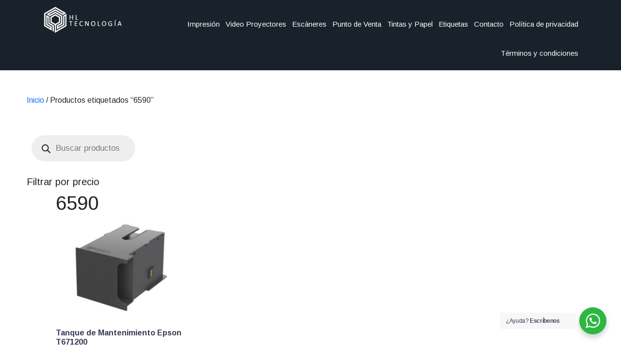

--- FILE ---
content_type: text/css
request_url: https://www.hltecnologia.com/wp-content/themes/hl-tecnologia/hl.css?v=1768678807
body_size: 5343
content:
/* font-family: 'Arimo', sans-serif; */
html,
body{
  overflow-x: hidden !important;
}
body{
    font-family: 'Arimo', sans-serif;
}
.site-main {
    width: 100%;
    max-width: 100%;
    margin: 0 auto;
}
.woocommerce-breadcrumb {
    width: 100%;
    max-width: 100%;
    margin: 50px auto !important;
}
.home .prod-home .vc_gitem-animated-block{
    border:none;
}
#lineaimpresion, #lineaVideo, #lineaScaneres, #lineatintas{
	cursor:pointer;	
}
@media (min-width:1280px) {
    .site-main {
        width: 1170px;
    }
    .woocommerce-breadcrumb{
        width: 1170px;
    }
}
form.woocommerce-ordering {
    display: none;
}
.sec-header{
    background-color:#19212B;
    padding:5px 0;
}
.main-navigation ul{
    list-style:none;
    margin:0;
    padding:0;
    height:80px;
    display: flex;
    align-items:center;
    justify-content:flex-end;
}
.main-navigation ul li{
    padding:0 13px;
    margin:0;
}
.main-navigation ul li a{
    color:#F5F6F8;
    text-decoration:none;
    text-transform:uppercase;
    font-family: 'Arimo', sans-serif;
    font-size:16px;
}
.titulo-header h2{
    font-family: 'Arimo', sans-serif;
    font-size:50px;
    font-weight:700;
    color:#F5F6F8;
}
.titulo-header p{
    font-family: 'Arimo', sans-serif;
    font-size:16px;
    font-weight:400;
    color:#F5F6F8;
    padding-bottom:30px;
}
.titulo-header a{
    font-family: 'Arimo', sans-serif;
    font-size:16px;
    font-weight:700;
    text-transform:uppercase;
    border:1px solid #F5F6F8;
    text-decoration:none;
    color:#F5F6F8;
    padding:24px 40px;
    border-radius:3px;
}
.slick-dots{
    bottom:50px !important;
}
.box-product-cat{
    border:1px solid rgba(164, 180, 216, 0.73);
    border-radius:3px;
    position:relative;
    padding-bottom:40px;
    min-height:345px;
}
.impresion::before{
    position:absolute;
    content:"";
    bottom:0px;
    left:0;
    width:100%;
    height:10px;
    background-color:#1A100F;
    border-radius: 0 0 3px 3px;
}
.video::before{
    position:absolute;
    content:"";
    bottom:0px;
    left:0;
    width:100%;
    height:10px;
    background-color:rgba(2,137,187,0.73);
    border-radius: 0 0 3px 3px;
}
.ska::before{
    position:absolute;
    content:"";
    bottom:0px;
    left:0;
    width:100%;
    height:10px;
    background-color:rgba(186,14,111,0.73);
    border-radius: 0 0 3px 3px;
}
.impresoras::before{
    position:absolute;
    content:"";
    bottom:0px;
    left:0;
    width:100%;
    height:10px;
    background-color:rgba(212,201,0,0.73);
    border-radius: 0 0 3px 3px;
}
.tintas::before{
    position:absolute;
    content:"";
    bottom:0px;
    left:0;
    width:100%;
    height:10px;
    background-color:rgba(227,227,226,0.73);
    border-radius: 0 0 3px 3px;
}
.carrousel-cats .slick-prev{
    width:36px;
    height:36px;
    background:#fff;
    border-radius:50%;
    -webkit-box-shadow: 0 3px 6px 0px rgba(0,0,0,0.16);
    box-shadow: 0 3px 6px 0px rgba(0,0,0,0.16);
    left:-3px;
}
.carrousel-cats .slick-next{
    width:36px;
    height:36px;
    background:#fff;
    border-radius:50%;
    -webkit-box-shadow: 0 3px 6px 0px rgba(0,0,0,0.16);
    box-shadow: 0 3px 6px 0px rgba(0,0,0,0.16);
    right:-3px;
}
.carrousel-cats .slick-next:hover{
    background:rgba(25,33,43,1);
    -webkit-transition: all 500ms ease-in-out;
-moz-transition: all 500ms ease-in-out;
-ms-transition: all 500ms ease-in-out;
-o-transition: all 500ms ease-in-out;
transition: all 500ms ease-in-out;
}
.carrousel-cats .slick-next:hover i, .carrousel-cats .slick-prev:hover i{
    color:#fff;
    -webkit-transition: all 500ms ease-in-out;
-moz-transition: all 500ms ease-in-out;
-ms-transition: all 500ms ease-in-out;
-o-transition: all 500ms ease-in-out;
transition: all 500ms ease-in-out;
}
.carrousel-cats .slick-prev:hover{
    background:rgba(25,33,43,1);
    -webkit-transition: all 500ms ease-in-out;
-moz-transition: all 500ms ease-in-out;
-ms-transition: all 500ms ease-in-out;
-o-transition: all 500ms ease-in-out;
transition: all 500ms ease-in-out;
}
.lk-prod{
    color:#003399;
    font-size:16px;
    text-decoration:none;
    position:relative;
}
.lk-prod:hover, .lk-prod:visited{
    color:#003399;
}
.lk-prod::before{
    content:"";
    position:absolute;
    right:-40px;
    top:5px;
    width:20px;
    height:10px;
    background:url(https://www.hltecnologia.com/wp-content/themes/hl-tecnologia/images/flecha-ok.svg) no-repeat;
}
.info-cat-products h3{
    font-size:24px;
    font-weight:700;
    padding-top:30px;
    color:#19212B;
}
.title-sections h3{
    color:#363B56;
    font-size:45px;
    font-weight:bold;
    text-align:center;
    margin-top:40px;
}
.title-sections p{
    text-align:center;
    padding:0 10%;
    color:#3A3A3A;
}
.sec-widgets{
    background:#000;
    color:#fff;
    padding:30px 0 20px 0;
    font-family: 'Arimo', sans-serif;
}
.sec-widgets-2{
    background:rgba(142,142,148,0.05);
    border-bottom:1px solid rgba(112,112,112,0.05);
    padding:20px 0;
}
.sec-menu-pie{
    padding:30px 0;
    border-bottom:1px solid rgba(3,48,84,0.15);
}
.sec-copy{
    padding:32px 0 ;
    color:#19212B;
    font-family: 'Arimo', sans-serif;
    font-size:14px;
    text-align:center;
}
#nav_menu-2{
    font-family: 'Arimo', sans-serif;
    font-size:16px;
    text-align: center;
    padding-left:50px;
}
ul#menu-menu-pie{
    list-style:none;
    margin:0;
    padding:0;
    height:80px;
    display: flex;
    align-items:center;
    justify-content:space-between;
}
ul#menu-menu-pie li{
    padding:0;
    margin:0;
}
ul#menu-menu-pie li a{
    color:#19212B;
    text-decoration:none;
    font-weight:700;
    font-size:12px;
}
div.row-widgets-footer .col-3:nth-child(1) .textwidget p, div.row-widgets-footer .col-3:nth-child(2) .textwidget p, div.row-widgets-footer .col-3:nth-child(3) .textwidget p{
    font-family: 'Arimo', sans-serif;
    font-size:14px;
    padding-left:64px;
}
div.row-widgets-footer .col-3:nth-child(1) h2.widget-title, div.row-widgets-footer .col-3:nth-child(2) h2.widget-title, div.row-widgets-footer .col-3:nth-child(3) h2.widget-title{
    font-family: 'Arimo', sans-serif;
    font-size:16px;
    font-weight:700;
    padding-left:64px;
    padding-bottom:15px;
}
div.row-widgets-footer .col-3:nth-child(4) h2.widget-title{
    font-family: 'Arimo', sans-serif;
    font-size:16px;
    font-weight:700;
    padding-bottom:15px;
}
div.row-widgets-footer .col-3:nth-child(4) .wpcf7-list-item-label{
    font-size:13px;
}
.row-widgets-footer div.col-3 .widget_text{
    padding:0px 20px;
}
.row-widgets-footer div.col-3:nth-child(1),.row-widgets-footer div.col-3:nth-child(2), .row-widgets-footer div.col-3:nth-child(3) {
    border-right:1px solid rgba(245,246,248,0.20);
}
.row-widgets-footer div.col-3:nth-child(1) h2{
    position:relative;
}
.row-widgets-footer div.col-3:nth-child(1) h2::before{
    content:"";
    position:absolute;
    background:url(https://www.hltecnologia.com/wp-content/themes/hl-tecnologia/images/pago-con-tarjetas-de-credito.svg) no-repeat;
    width:43px;
    height:38px;
    top:0;
    left:0;
}
.row-widgets-footer div.col-3:nth-child(2) h2{
    position:relative;
}
.row-widgets-footer div.col-3:nth-child(2) h2::before{
    content:"";
    position:absolute;
    background:url(https://www.hltecnologia.com/wp-content/themes/hl-tecnologia/images/envio.svg) no-repeat;
    width:39px;
    height:39px;
    top:0;
    left:0;
}
.row-widgets-footer div.col-3:nth-child(3) h2{
    position:relative;
}
.row-widgets-footer div.col-3:nth-child(3) h2::before{
    content:"";
    position:absolute;
    background:url(https://www.hltecnologia.com/wp-content/themes/hl-tecnologia/images/caja.svg) no-repeat;
    width:32px;
    height:32px;
    top:0;
    left:0;
}
.row-widgets-footer-2 ul{
    list-style:none;
    margin:0;
    padding:0 8%;
    display: flex;
    align-items:center;
    justify-content:center;
}
.row-widgets-footer-2 ul li{
    margin:0;
    padding:0 20px;
    color:#19212B;
    font-size:16px;
    font-weight:bold;
}
.prod-home .vc_gitem-animated-block {
    border:1px solid rgba(164,180,216,0.73);
    border-radius:4px;
}
.prod-home .vc_gitem-post-data-source-post_title a{
    color:rgba(54,59,86,1);
    font-weight:bold;
}
.prod-home .woocommerce-Price-amount{
    color:rgba(54,59,86,1);
    font-weight:bold;
    font-size:20px;
}
.prod-home .vc_gitem-zone{
    overflow:visible;
    z-index:999999;
}
.prod-home .vc_gitem-zone-c .vc_btn3-container{
    display: none;
    position: absolute;
    top: -51px;
    left: 0px;
    width: 100%;
}
.prod-home .vc_gitem-zone-c .vc_btn3-container a{
    display:block;
    background: #003399;
    color:#fff;
    font-size:18px;
    font-weight:700;
    
}
.prod-home .vc_grid-item-mini:hover .vc_btn3-container{
    display:block;
}
.row-widgets-footer-2 ul li:nth-child(1) img{
    margin:0 10px;
}

.row-widgets-footer-2 ul li:nth-child(1), .row-widgets-footer-2 ul li:nth-child(2), .row-widgets-footer-2 ul li:nth-child(3){
    border-right:1px solid rgba(3,48,84,0.20);
}
.row-widgets-footer-2 ul li:nth-child(4) a{
    color:rgba(0, 51,153,1);
    text-decoration:none;
}
.product h2.entry-title{
    margin-top:70px;
    font-family: 'Arimo', sans-serif;
    font-size:30px;
    font-weight:700;
    color:#363B56;
    text-transform:uppercase;
}
.woocommerce div.product div.images.woocommerce-product-gallery {
    max-width: 476px;
}
.woocommerce-product-details__short-description{
    margin-top:-50px;
}
.woocommerce-product-details__short-description h3{
    margin-top:70px;
    font-family: 'Arimo', sans-serif;
    font-size:20px;
    font-weight:700;
    color:#363B56;
}
.woocommerce div.product p.price, .woocommerce div.product span.price{
    font-size:28px;
    font-weight:700;
    color:#0233A3;
    margin-top: 50px;
}
.single-product .single_add_to_cart_button{
    background-color: #0233A3 !important;
    font-family: 'Arimo', sans-serif;
    text-transform:uppercase;
    font-size:14px;
}
.single-product .post-navigation, .single-product .comments-area, .single-product .product_meta{
    display:none;
}
section.related.products h2{
    font-family: 'Arimo', sans-serif;
    font-size:30px;
    font-weight:700;
    color:#363B56;
    margin-bottom:40px;
    text-align:center;
}
section.related.products h2.woocommerce-loop-product__title{
    text-align:left;
}
section.related.products span.price{
    margin-top:0;
    color: rgba(54,59,86,1) !important;
    font-weight: bold !important;
    font-size: 20px !important;
}
section.related.products .add_to_cart_button{
    background-color: #0233A3 !important;
    font-family: 'Arimo', sans-serif;
    text-transform:uppercase;
    font-size:14px;
    color:#fff;
}
.woocommerce-message {
    border-top-color: #0233A3;
}
.woocommerce-message::before{
    color: #0233A3;
}
.woocommerce-message a.wc-forward{
    background-color: #0233A3;
    color:#fff;
}
.woocommerce-cart .woocommerce{
    margin-top:100px;
}
.woocommerce-cart  .input-text{
    width:200px !important;
}
.woocommerce-cart  .button{
    background-color: #0233A3 !important;
    color:#fff !important;
}
.woocommerce-checkout .woocommerce{
     margin-top:100px;
}
.woocommerce-checkout .woocommerce-info {
    border-top-color: #0233A3 !important;
}
.woocommerce-checkout .woocommerce-info::before {
    color: #0233A3 !important;
}
.woocommerce-checkout #place_order{
    background-color: #0233A3 !important;
    color:#fff !important;
}
.woocommerce-checkout a.showcoupon{
    color: #0233A3 !important;
}
.woocommerce-Tabs-panel--description h2{
    display:none;
}
.info-product-col{
    font-size:12px;
}
.info-product-col.firstcol{
    font-size:14px;
}
.info-product-col h4{
    font-size:18px;
}
.info-product-col .module-head{
    font-weight:700;
    margin-top:30px;
}
.info-product-col ul{
    margin-left:0;
    padding-left:18px;
}
.head-contact h2{
	font-size:42px;
	color:#fff;
}

.woocommerce main#main, .tax-product_cat main#main{
    margin-bottom:70px !important;
}
.woocommerce ul.products li.product a img{
    /*border: 1px solid rgba(164,180,216,0.73);*/
    border-radius: 4px;
}
.woocommerce .woocommerce-result-count, .tax-product_cat .woocommerce-result-count{
    display:none;
}
.woocommerce select.orderby, .tax-product_cat select.orderby{
    border: 1px solid rgba(164,180,216,0.73) !important;
    border-radius: 4px !important;
}
.woocommerce span.woocommerce-Price-amount, .tax-product_cat span.woocommerce-Price-amount{
    color: rgba(54,59,86,1);
    font-weight: bold;
    font-size: 20px;
}
.woocommerce  h2.woocommerce-loop-product__title, .tax-product_cat  h2.woocommerce-loop-product__title{
    color: rgba(54,59,86,1);
    font-weight: bold;
    font-size: 20px;
}
.woocommerce a.add_to_cart_button, .tax-product_cat a.add_to_cart_button{
    display: block;
    background: #003399;
    color: #fff;
    font-size: 18px;
    font-weight: 700;
    text-align:center;
}
.woocommerce nav.woocommerce-pagination ul li a:focus, .woocommerce nav.woocommerce-pagination ul li a:hover, .woocommerce nav.woocommerce-pagination ul li span.current {
    background: #003399;
    color: #FFF;
}
.woocommerce nav.woocommerce-pagination ul li a, .woocommerce nav.woocommerce-pagination ul li span{
    color:#003399;
}
.tax-product_cat h1.page-title{
    display:none;
}
.encabezadoCat{
    background-image:url(https://www.hltecnologia.com/wp-content/uploads/2021/07/Banners-categorias-1a-1.jpg);
    background-repeat:no-repeat;
    background-size:cover;
    height:304px;
    text-align:center;
    color:#fff;
    font-weight:bold;
    border-bottom:20px solid #1A100F;
}
/*
.encabezadoCat h1:before {
    content: "Epson tiene una amplia de gama de productos, con modelos de cartuchos, tanque de tinta y multifuncionales.";
    position: absolute;
    font-size: 22px;
    text-align: center;
    margin-top: 50px;
    margin: 60px auto;
    left: 0;
    right: 0;
    width: 500px;
    font-weight: 400;
}
*/

.term-video-proyectores .encabezadoCat{
    background-image:url(https://www.hltecnologia.com/wp-content/uploads/2021/07/Banners-categorias-1b.jpg);
    border-bottom:20px solid #46AACE;
}
/*
.term-video-proyectores .encabezadoCat h1:before {
    content: "Conoce los productos de Epson con una calidad de imagen destacada y de gran desempeño.";
    position: absolute;
    font-size: 22px;
    text-align: center;
    margin-top: 50px;
    margin: 60px auto;
    left: 0;
    right: 0;
    width: 500px;
    font-weight: 400;
}
*/

.term-escaneres .encabezadoCat{
    background-image:url(https://www.hltecnologia.com/wp-content/uploads/2021/07/Banners-categorias3-1.jpg);
    border-bottom:20px solid rgba(186,14,111,0.73);
}
/*
.term-escaneres .encabezadoCat h1:before {
    content: "Descubre el poder de los escáneres para toda necesidad de negocio, con  modelos compactos y veloces, de gran formato y alto volumen.";
    position: absolute;
    font-size: 22px;
    text-align: center;
    margin-top: 50px;
    margin: 60px auto;
    left: 0;
    right: 0;
    width: 500px;
    font-weight: 400;
}
*/

.term-impresoras-punto-de-venta .encabezadoCat{
    background-image:url(https://www.hltecnologia.com/wp-content/uploads/2021/07/Banners-categorias4-1.jpg);
    border-bottom:20px solid rgba(227,227,226,0.73);
}
/*
.term-impresoras-punto-de-venta .encabezadoCat h1:before {
    content: "Contamos con un amplio portafolio de impresoras de recibos para cualquier tipo de negocio.";
    position: absolute;
    font-size: 22px;
    text-align: center;
    margin-top: 50px;
    margin: 60px auto;
    left: 0;
    right: 0;
    width: 500px;
    font-weight: 400;
}
*/
.term-ecotank .encabezadoCat, .term-corporativo-bij .encabezadoCat, .term-gran-formato .encabezadoCat, .term-matriz-de-punto .encabezadoCat, .term-impresion-hogar .encabezadoCat, .term-ecotank-hogar .encabezadoCat, .term-impresion-para-el-trabajo .encabezadoCat, .term-workforce .encabezadoCat, .term-punto-de-venta .encabezadoCat, .term-termicas-y-matriz-de-punto  .encabezadoCat, .term-mobilink .encabezadoCat, .term-omnilink .encabezadoCat{
    background-image:url(https://www.hltecnologia.com/wp-content/uploads/2021/07/banner-blue.jpg);
    border-bottom:20px solid rgba(227,227,226,0.73);
}
.term-para-el-hogar .encabezadoCat, .term-para-el-trabajo .encabezadoCat, .term-alta-luminosidad .encabezadoCat{
    background-image:url(https://www.hltecnologia.com/wp-content/uploads/2021/07/banner-green.jpg);
    border-bottom:20px solid #46AACE;
}
.term-documentales .encabezadoCat, .term-alta-resolucion .encabezadoCat, .term-portatiles .encabezadoCat{
    background-image:url(https://www.hltecnologia.com/wp-content/uploads/2021/07/banner-purple.jpg);
    border-bottom:20px solid rgba(186,14,111,0.73);
}
.term-impresoras-portatiles .encabezadoCat{
    background-image:url(https://www.hltecnologia.com/wp-content/uploads/2021/07/banner-red.jpg);
    border-bottom:20px solid rgba(227,227,226,0.73);
}
.term-tintas-y-papel .encabezadoCat{
    background-image:url(https://www.hltecnologia.com/wp-content/uploads/2021/07/Banner-tintas-1.jpg);
    border-bottom:20px solid rgba(0,0,0,0.90);
}
/*
.term-tintas-y-papel .encabezadoCat h1:before {
    content: "Contamos con un amplio portafolio de impresoras de recibos para cualquier tipo de negocio.";
    position: absolute;
    font-size: 22px;
    text-align: center;
    margin-top: 50px;
    margin: 60px auto;
    left: 0;
    right: 0;
    width: 500px;
    font-weight: 400;
}
*/

.term-botellas-ecotank .encabezadoCat, .term-cartuchos .encabezadoCat, .term-papel .encabezadoCat{
    background-image:url(https://www.hltecnologia.com/wp-content/uploads/2021/07/banner-brown.jpg);
    border-bottom:20px solid rgba(0,0,0,0.90);
}
.encabezadoCat h1{
    padding-top: 60px;
    font-weight:bold !important;
}
#contact-box h3{
    font-size:20px;
}
#contact-box ul{
    margin:20px 0 30px 0;
    padding:0;
    list-style:none;
}
#contact-box li{
    margin: 0px 0px 18px 0;
    padding: 0;
    font-size: 18px;
}

#contact-box input {
    width: 100%;
    margin-bottom: 15px;
    height: 40px;
    font-size: 15px;
    padding-left: 10px;
    color:#666;
    border-radius: 10px;
    border-color:rgba(0, 51,153,0.3);
}
#contact-box textarea{
    padding-left: 10px;
    color:#666;
    border-radius: 10px;
    font-size: 15px;
    padding-top:10px;
    border-color:rgba(0, 51,153,0.3);
}
#contact-box .wpcf7-submit{
    width:40% !important;
    background: rgba(0, 51,153,1);
    color:#fff;
    text-transform:uppercase;
}

#contact-box a{
    color:rgba(0, 51,153,1);
    text-decoration:none;
}

/*.btn-wp{
    position:fixed;
    top:47%;
    right:-95px;
    width:240px;
    height:60px;
    -webkit-border-radius: 30px 30px 0 0;
border-radius: 30px 30px 0 0;
background: #263575; 
background: -moz-linear-gradient(left,  #263575 0%, #1a4f9c 100%);
background: -webkit-linear-gradient(left,  #263575 0%,#1a4f9c 100%); 
background: linear-gradient(to right,  #263575 0%,#1a4f9c 100%); 
filter: progid:DXImageTransform.Microsoft.gradient( startColorstr='#263575', endColorstr='#1a4f9c',GradientType=1 ); 
-moz-transform: rotate(-90deg);
-webkit-transform: rotate(-90deg);
-o-transform: rotate(-90deg);
-ms-transform: rotate(-90deg);
transform: rotate(-90deg);
    text-align:center;
    color:#fff;
    font-size:20px;
    padding-top:16px;
    font-weight:bold;
    text-transform:uppercase;
    text-decoration:none;
    -webkit-box-shadow: 2px 2px 20px 0 rgba(0,0,0,0.5);
box-shadow: 2px 2px 20px 0 rgba(0,0,0,0.5);
}*/


.btn-wp {
    position: fixed;
    top: 94%;
    right: 2%;
    width: 210px;
    height: 60px;
    -webkit-border-radius: 30px 30px 0 0;
    border-radius: 25px 25px 0 0;
    background: #263575;
    background: -moz-linear-gradient(left, #263575 0%, #1a4f9c 100%);
    background: -webkit-linear-gradient(left, #263575 0%,#1a4f9c 100%);
    background: linear-gradient(to right, #263575 0%,#1a4f9c 100%);
    filter: progid:DXImageTransform.Microsoft.gradient( startColorstr='#263575', endColorstr='#1a4f9c',GradientType=1 );
    text-align: center;
    color: #fff;
    font-size: 18px;
    padding-top: 12px;
    font-weight: bold;
    text-transform: uppercase;
    text-decoration: none;
    -webkit-box-shadow: 2px 2px 20px 0 rgb(0 0 0 / 50%);
    box-shadow: 2px 2px 20px 0 rgb(0 0 0 / 50%);
    z-index: 999;
}

.woocommerce button#place_order {
    width: 100%;
    height: 50px;
    font-size: 1.5em;
}


.btn-wp:hover, .btn-wp:link, .btn-wp:visited{
    color:#fff;
}
section#text-5 input.wpcf7-submit{
    border:none;
    background: rgba(0, 51,153,1);
    color:#fff;
}
.woocommerce-cart-form__cart-item a:link, .woocommerce-cart-form__cart-item a:visited, .woocommerce-cart-form__cart-item a:hover, .woocommerce-cart-form__cart-item a{
    color: #0233A3 !important;
    text-decoration:none;
}

header#masthead .col-3 {
    width: 18% !important;
}

header#masthead .col-9 {
    width: 82% !important;
}

.woocommerce.js-dgwt-wcas-layout-icon.dgwt-wcas-layout-icon.js-dgwt-wcas-mobile-overlay-enabled {
    margin: 0 !important;
}

li#wpmenucartli {
    margin-left: 20px !important;
}

li#wpmenucartli span.cartcontents {
    background: #039;
    border-radius: 50%;
    height: 24px;
    width: 24px;
    color: #fff;
    vertical-align: middle;
    text-align: center;
}
.archive h2.woocommerce-loop-product__title {
    height: 65px;
}
.single-product .summary .description p strong a {
    background: #0233a3 !important;
    color: #fff;
    text-decoration: none;
    padding: 10px 20px;
    border-radius: 5px;
}

.single-product .summary .woocommerce-product-details__short-description p strong a {
    background: #0233a3 !important;
    color: #fff;
    text-decoration: none;
    padding: 10px 20px;
    border-radius: 5px;
}

li.wc_payment_method.payment_method_bacs label {
    font-size: 1.6em;
    font-weight: 600 !important;
    color: #0233a3;
}

.woocommerce-privacy-policy-text a.woocommerce-privacy-policy-link {
    text-decoration: none;
    font-weight: 600;
    color: #0233a3;
}

.woocommerce a {
    text-decoration: none;
}

td.woocommerce-table__product-name.product-name a {
    color: #039;
}

.tax-product_cat .contenido-cajas {
    display: flex;
    width: 1170px;
    margin: 0 auto;
    max-width: 100%;
}

.tax-product_cat .contenido-cajas .sidebars {
    width: 25%;
    padding-right: 4%;
}

.tax-product_cat .contenido-cajas div#primary {
    width: 75%;
}
.single-product .price small.woocommerce-price-suffix {
    font-size: 0.7em;
    font-weight: 200;
    color: #0233a3b3;
}
.tax-product_cat .contenido-cajas .sidebars section#woocommerce_product_categories-2 h2.widget-title, .tax-product_cat .contenido-cajas .sidebars section#wc_brands_brand_thumbnails-2 h2.widget-title  {
    background: #19212b;
    color: #fff;
    font-size: 1.4em;
    padding: 10px 20px;
    margin: 20px 0 20px 0;
}

.tax-product_cat .contenido-cajas .sidebars section#woocommerce_recently_viewed_products-2 h2.widget-title {
    background: #19212b;
    color: #fff;
    font-size: 1.4em;
    padding: 10px 20px;
    margin: 20px 0 20px 0;
}

.tax-product_cat .contenido-cajas .sidebars section#woocommerce_product_categories-2 ul.product-categories {
    margin: 0;
    padding: 0 0 0 20px;
}

.tax-product_cat .contenido-cajas .sidebars section#woocommerce_product_categories-2 ul.product-categories li.cat-item.cat-parent {
    font-weight: 600;
}

.tax-product_cat .contenido-cajas .sidebars section#woocommerce_product_categories-2 ul.product-categories li.cat-item.cat-parent a {
    color: #039;
}

.tax-product_cat .contenido-cajas .sidebars section#woocommerce_product_categories-2 ul.children {
    margin: 0;
    padding: 0;
}

.tax-product_cat .contenido-cajas .sidebars section#woocommerce_product_categories-2 ul.children li a {
    font-weight: 100;
    color: #039;
}

.tax-product_cat .contenido-cajas .sidebars section#woocommerce_product_categories-2 ul.product-categories li.cat-item.cat-item-42 {
    display: none;
}

.tax-product_cat .contenido-cajas .sidebars section#woocommerce_product_categories-2 ul.product-categories li.cat-item {
    margin: 8px 0;
}

.tax-product_cat .contenido-cajas .sidebars section#woocommerce_recently_viewed_products-2 ul.product_list_widget a {
    display: grid;
}

.tax-product_cat .contenido-cajas .sidebars section#woocommerce_recently_viewed_products-2 li {
    margin: 10px 0 20px 0;
}

.tax-product_cat .contenido-cajas .sidebars section#woocommerce_recently_viewed_products-2 li a img.attachment-woocommerce_thumbnail.size-woocommerce_thumbnail {
    width: 50%;
    margin: 0;
}

.tax-product_cat .contenido-cajas .sidebars section#woocommerce_recently_viewed_products-2 li a span.product-title {
    color: #039;
}

.tax-product_cat .contenido-cajas .sidebars section#woocommerce_recently_viewed_products-2 span.woocommerce-Price-amount.amount {
    width: 100%;
    display: block;
}

.row.row-widgets-footer-2 .textwidget li a {
    text-decoration: none;
    color: #19212b;
}
span.wpcf7-form-control.wpcf7-acceptance.optional span.wpcf7-list-item-label a {
    text-decoration: none;
    color: #417ad1;
    font-weight: 600;
    display: block;
}
.wpb_text_column.wpb_content_element.msg-checkout {
    margin: 40px 0 -60px 0;
    padding: 15px;
    background: #0233a3;
    text-align: center;
    color: #fff;
    border-radius: 8px;
    display: block;
    font-size: 1.2em;
    font-weight: 200;
}
/* --- BRANDS  ----*/
ul.brand-thumbnails.fluid-columns {
    padding: 0;
}
ul.brand-thumbnails.fluid-columns li img {
    max-width: 110px;
}

ul.brand-thumbnails.fluid-columns {
    display: flex;
    flex-flow: row-reverse;
}


.left-bar .dgwt-wcas-sf-wrapp {
    margin-bottom: 20px;
}

.left-bar h3.wp-block-heading {
    font-size: 20px;
}

.tax-product_cat .left-bar {
    display: none;
}
/* ---- ---------*/
@media (max-width: 540px) {
    .site-header > div > div > div > div:first-child{
  display: none;
}
.site-header#masthead > div > div > div > div.col-9{
  width: 100% !important;
}
    header#masthead .col-3{
        width:50% !important;
        padding-right:0;
    }
    header#masthead .col-9 {
        width: 50% !important;
    }
    #mega-menu-wrap-menu-1 .mega-menu-toggle, #mega-menu-wrap-menu-1 .mega-menu-toggle + #mega-menu-menu-1{
        background:transparent !important;   
    }
    .titulo-header h2{
        font-size:30px;   
    }
    .btn-wp{
        display:none;
    }
    /* Footer */
    .row-widgets-footer div.col-3:nth-child(1), .row-widgets-footer div.col-3:nth-child(2), .row-widgets-footer div.col-3:nth-child(3){
        border-right: 1px solid rgba(245,246,248,0);
    }
    .row-widgets-footer div.col-3{
        width:90%;
        margin:0 auto 20px auto;
    }
    .row-widgets-footer-2 ul {
        display:block;
    }
    .row-widgets-footer #text-5 #wpcf7-f81-o1, .row-widgets-footer #text-5 #wpcf7-f81-o1 form, .row-widgets-footer #text-5 #wpcf7-f81-o1 form p, .row-widgets-footer #text-5 #wpcf7-f81-o1 form p span, .row-widgets-footer #text-5 #wpcf7-f81-o1 form p span input{
        width:100%;
    }
    .row-widgets-footer-2 ul li:nth-child(1), .row-widgets-footer-2 ul li:nth-child(2), .row-widgets-footer-2 ul li:nth-child(3) {
        border-right: 1px solid rgba(3,48,84,0);
    }
    .row-widgets-footer-2 ul li{
        text-align:center;
        margin-bottom:8px;
        line-height:34px;
    }
    .sec-menu-pie .col-2{
        width:90%;
        margin:0 auto;
        text-align:center;
    }
     .sec-menu-pie .col-10{
        display:none;
    }
    .title-sections h3{
        font-size:28px;
        margin-top:20px;
    }
    .title-sections p{
        font-size:15px;
    }
    .destacados-homes .prod-home .vc_pageable-slide-wrapper{
        display: flex;
        flex-direction: row;
        flex-wrap: wrap;
        padding:0px;
        width:90%;
        margin:0 auto;
    }
    .vc_grid.vc_row.vc_grid-gutter-30px .vc_pageable-slide-wrapper{
        margin-right:0px;
    }
    .destacados-homes .prod-home .vc_col-sm-3{
        width:50%;
    }
   .prod-home .vc_gitem-zone-c .vc_btn3-container a{
       font-size:14px;
   }
   .prod-home .vc_gitem-post-data-source-post_title a{
       font-size:14px;
       line-height:20px;
       display:block;
   }
   .carrousel-cats{
       width:85%;
       margin:0 auto;
   }
   .contenido-cajas{
       width:80%;
       margin:0 auto;
   }
   .head-contacs{
       padding-top:0px !important;
   }
   .head-contacs .vc_custom_1623325972335{
       padding: 50px 0 !important;
   }
   #contact-box .wpb_text_column{
       padding:0 50px;
   }
   #contact-box #wpcf7-f545-p196-o1{
       padding:0 50px;
   }
   nav.woocommerce-breadcrumb{
       width:90%;
       margin:0 auto;
   }
   .archive.tax-product_cat .contenido-cajas{
       display:block;
   }
   .tax-product_cat .contenido-cajas .sidebars, .tax-product_cat .contenido-cajas div#primary{
       width:90%;
       margin:0 auto;
   }
   .archive.tax-product_cat h2.woocommerce-loop-product__title{
       font-size:14px !important;
   }
}

.sec-widgets section#text-5 div#wpcf7-f81-o1 input.wpcf7-form-control {
    width: 100%;
}


span.wpcf7-form-control.wpcf7-acceptance.optional span.wpcf7-list-item {
    margin: 0;
    width: 100% !important;
}

.texto-cat-top p{
	font-size: 22px;
    text-align: center;
	margin:0 auto;
	width:500px;
    font-weight: 400;
}
.texto-cat-top p span{
	font-size: 13px;
}

.ui-slider-range.ui-corner-all.ui-widget-header {
    background-color: #039 !important;
}

span.ui-slider-handle.ui-corner-all.ui-state-default {
    background-color: #00256f !important;
}

.price_slider_amount {
    display: grid;
}

.price_slider_amount .price_label {
    text-align: center;
}

section#woocommerce_price_filter-2 h2.widget-title {
    background: #19212b;
    color: #fff;
    font-size: 1.4em;
    padding: 10px 20px;
    margin: 30px 0 20px 0;
}

span.registro {
    font-size: 20px !important;
    margin-top: -6px !important;
    position: absolute;
}

@media (min-width: 768px){
	
	/* --- WOOCOMMERCE BRANDS ---- */
	.tax-product_brand main#main {
		display: flex;
		flex-wrap: wrap;
	}
	.left-bar {
		width: 20%;
	}
	.product-content {
		width: 80%;
		padding-left: 60px;
	}
	.tax-product_cat .product-content {
		width: 100%;
		padding-left: 0;
	}
	
}






--- FILE ---
content_type: image/svg+xml
request_url: https://www.hltecnologia.com/wp-content/themes/hl-tecnologia/images/pago-con-tarjetas-de-credito.svg
body_size: 242
content:
<svg xmlns="http://www.w3.org/2000/svg" width="42.383" height="37.78" viewBox="0 0 42.383 37.78">
  <g id="pago-con-tarjetas-de-credito" transform="translate(0 -33.234)">
    <g id="Grupo_117" data-name="Grupo 117" transform="translate(0 33.234)">
      <path id="Trazado_233" data-name="Trazado 233" d="M200.63,38.771l-25.957-5.493a2.047,2.047,0,0,0-2.419,1.574l-.493,3.169,29.95,6.338.493-3.169A2.047,2.047,0,0,0,200.63,38.771Z" transform="translate(-159.865 -33.234)" fill="#f0f0f0"/>
      <path id="Trazado_234" data-name="Trazado 234" d="M29.849,169.655a2.066,2.066,0,0,0-2.536-1.435l-4.928,1.368L10.769,167.13l-1.278,6.036-7.982,2.216a2.066,2.066,0,0,0-1.434,2.535l4.5,16.211a2.066,2.066,0,0,0,2.536,1.434l25.8-7.161a2.066,2.066,0,0,0,1.434-2.536l-.772-2.783,2.894.612a2.046,2.046,0,0,0,2.419-1.574l1.831-8.652-10.424-2.206Zm2.98,8.239.638-3.016a.843.843,0,0,1,1-.648l3.016.639a.842.842,0,0,1,.648,1l-.638,3.016a.842.842,0,0,1-1,.648l-3.016-.638A.842.842,0,0,1,32.829,177.894ZM1.958,177,9.1,175.019l16.849-4.676,1.813-.5a.377.377,0,0,1,.1-.013.389.389,0,0,1,.37.278l.213.767.667,2.4L2.572,180.638l-.88-3.17A.386.386,0,0,1,1.958,177Zm30.771,9.314a.387.387,0,0,1-.265.469l-25.8,7.161a.375.375,0,0,1-.1.014.39.39,0,0,1-.37-.279l-2.624-9.455L30.1,176.859l1.619,5.832Z" transform="translate(0 -157.857)" fill="#f0f0f0"/>
      <path id="Trazado_235" data-name="Trazado 235" d="M93.719,445.216a.842.842,0,0,0-1.034-.585l-3.014.837a.842.842,0,0,0-.584,1.034l.836,3.013a.842.842,0,0,0,1.034.584l3.014-.836a.842.842,0,0,0,.585-1.034Z" transform="translate(-82.89 -416.113)" fill="#f0f0f0"/>
    </g>
  </g>
</svg>


--- FILE ---
content_type: image/svg+xml
request_url: https://www.hltecnologia.com/wp-content/uploads/2021/07/version-blanco.svg
body_size: 7325
content:
<?xml version="1.0" encoding="UTF-8"?> <svg xmlns="http://www.w3.org/2000/svg" xmlns:xlink="http://www.w3.org/1999/xlink" width="196" height="78" viewBox="0 0 196 78"><defs><pattern id="pattern" preserveAspectRatio="none" width="100%" height="100%" viewBox="0 0 1181 472"><image width="1181" height="472" xlink:href="[data-uri]"></image></pattern></defs><rect id="version-blanco" width="196" height="78" fill="url(#pattern)"></rect></svg> 

--- FILE ---
content_type: image/svg+xml
request_url: https://www.hltecnologia.com/wp-content/themes/hl-tecnologia/images/logo-hl.svg
body_size: 18966
content:
<svg xmlns="http://www.w3.org/2000/svg" xmlns:xlink="http://www.w3.org/1999/xlink" width="199" height="79" viewBox="0 0 199 79">
  <defs>
    <pattern id="pattern" preserveAspectRatio="none" width="100%" height="100%" viewBox="0 0 1181 472">
      <image width="1181" height="472" xlink:href="[data-uri]"/>
    </pattern>
  </defs>
  <rect id="Variaciones-06" width="199" height="79" fill="url(#pattern)"/>
</svg>


--- FILE ---
content_type: image/svg+xml
request_url: https://www.hltecnologia.com/wp-content/themes/hl-tecnologia/images/envio.svg
body_size: 2101
content:
<svg xmlns="http://www.w3.org/2000/svg" width="37.515" height="32.435" viewBox="0 0 37.515 32.435">
  <g id="Grupo_116" data-name="Grupo 116" transform="translate(-130.485 -2351)">
    <g id="correo" transform="translate(129.237 2403.721) rotate(-130)">
      <g id="Grupo_62" data-name="Grupo 62" transform="translate(12.784 21.179)">
        <g id="Grupo_61" data-name="Grupo 61">
          <path id="Trazado_203" data-name="Trazado 203" d="M126.662,300.759c-.148,0-.3.008-.449.018a.529.529,0,0,0,.034,1.057h.035c.132-.009.266-.014.4-.016a.529.529,0,0,0-.016-1.058Z" transform="translate(-125.717 -300.758)" fill="#f0f0f0"/>
        </g>
      </g>
      <g id="Grupo_64" data-name="Grupo 64" transform="translate(14.842 21.322)">
        <g id="Grupo_63" data-name="Grupo 63">
          <path id="Trazado_204" data-name="Trazado 204" d="M156.421,303.008a7.382,7.382,0,0,0-.857-.221.529.529,0,0,0-.2,1.039,6.338,6.338,0,0,1,.734.189.529.529,0,1,0,.327-1.007Z" transform="translate(-154.933 -302.776)" fill="#f0f0f0"/>
        </g>
      </g>
      <g id="Grupo_66" data-name="Grupo 66" transform="translate(9.69 25.194)">
        <g id="Grupo_65" data-name="Grupo 65">
          <path id="Trazado_205" data-name="Trazado 205" d="M82.907,359.022a5.1,5.1,0,0,1-.071-.74.529.529,0,1,0-1.058.025,6.15,6.15,0,0,0,.086.894.529.529,0,0,0,1.043-.179Z" transform="translate(-81.778 -357.765)" fill="#f0f0f0"/>
        </g>
      </g>
      <g id="Grupo_68" data-name="Grupo 68" transform="translate(11.953 29.339)">
        <g id="Grupo_67" data-name="Grupo 67">
          <path id="Trazado_206" data-name="Trazado 206" d="M115.365,417a3.606,3.606,0,0,1-.647-.3.529.529,0,1,0-.544.908,4.678,4.678,0,0,0,.837.394.529.529,0,0,0,.354-1Z" transform="translate(-113.917 -416.623)" fill="#f0f0f0"/>
        </g>
      </g>
      <g id="Grupo_70" data-name="Grupo 70" transform="translate(12.522 18.934)">
        <g id="Grupo_69" data-name="Grupo 69">
          <path id="Trazado_207" data-name="Trazado 207" d="M123.557,269.076a.529.529,0,0,0-.743-.086c-.225.178-.445.367-.654.563a.529.529,0,1,0,.721.774c.189-.176.388-.347.591-.508A.529.529,0,0,0,123.557,269.076Z" transform="translate(-121.99 -268.876)" fill="#f0f0f0"/>
        </g>
      </g>
      <g id="Grupo_72" data-name="Grupo 72" transform="translate(10.292 27.561)">
        <g id="Grupo_71" data-name="Grupo 71">
          <path id="Trazado_208" data-name="Trazado 208" d="M91.712,392.27a4.269,4.269,0,0,1-.395-.614.529.529,0,1,0-.935.5,5.33,5.33,0,0,0,.493.766.529.529,0,1,0,.837-.647Z" transform="translate(-90.32 -391.374)" fill="#f0f0f0"/>
        </g>
      </g>
      <g id="Grupo_74" data-name="Grupo 74" transform="translate(9.878 22.792)">
        <g id="Grupo_73" data-name="Grupo 73" transform="translate(0)">
          <path id="Trazado_209" data-name="Trazado 209" d="M85.457,323.7a.529.529,0,0,0-.694.279,6.641,6.641,0,0,0-.3.843.529.529,0,1,0,1.021.277,5.506,5.506,0,0,1,.251-.705A.529.529,0,0,0,85.457,323.7Z" transform="translate(-84.445 -323.658)" fill="#f0f0f0"/>
        </g>
      </g>
      <g id="Grupo_76" data-name="Grupo 76" transform="translate(10.934 20.68)">
        <g id="Grupo_75" data-name="Grupo 75">
          <path id="Trazado_210" data-name="Trazado 210" d="M100.777,293.781a.529.529,0,0,0-.743.092c-.177.227-.347.463-.5.7a.529.529,0,0,0,.884.582c.142-.215.294-.428.454-.633A.529.529,0,0,0,100.777,293.781Z" transform="translate(-99.444 -293.67)" fill="#f0f0f0"/>
        </g>
      </g>
      <g id="Grupo_78" data-name="Grupo 78" transform="translate(17.108 22.247)">
        <g id="Grupo_77" data-name="Grupo 77">
          <path id="Trazado_211" data-name="Trazado 211" d="M188.645,316.608a4.835,4.835,0,0,0-.7-.6.529.529,0,0,0-.608.866,3.763,3.763,0,0,1,.548.466.529.529,0,0,0,.762-.734Z" transform="translate(-187.11 -315.914)" fill="#f0f0f0"/>
        </g>
      </g>
      <g id="Grupo_80" data-name="Grupo 80" transform="translate(14.311 29.814)">
        <g id="Grupo_79" data-name="Grupo 79">
          <path id="Trazado_212" data-name="Trazado 212" d="M149.25,423.79a.529.529,0,0,0-.628-.407,4.651,4.651,0,0,1-.687.093l-.041,0a.529.529,0,0,0,.026,1.058h.027l.054,0a5.706,5.706,0,0,0,.844-.114A.529.529,0,0,0,149.25,423.79Z" transform="translate(-147.391 -423.372)" fill="#f0f0f0"/>
        </g>
      </g>
      <g id="Grupo_82" data-name="Grupo 82" transform="translate(18.57 24.174)">
        <g id="Grupo_81" data-name="Grupo 81">
          <path id="Trazado_213" data-name="Trazado 213" d="M209.089,344.578a4.211,4.211,0,0,0-.174-.922.529.529,0,1,0-1.011.315,3.144,3.144,0,0,1,.13.689.529.529,0,0,0,1.055-.082Z" transform="translate(-207.88 -343.284)" fill="#f0f0f0"/>
        </g>
      </g>
      <g id="Grupo_84" data-name="Grupo 84" transform="translate(18.244 26.604)">
        <g id="Grupo_83" data-name="Grupo 83">
          <path id="Trazado_214" data-name="Trazado 214" d="M204.232,377.815a.529.529,0,0,0-.658.358,4.32,4.32,0,0,1-.266.681.529.529,0,0,0,.95.467,5.382,5.382,0,0,0,.331-.848A.529.529,0,0,0,204.232,377.815Z" transform="translate(-203.254 -377.793)" fill="#f0f0f0"/>
        </g>
      </g>
      <g id="Grupo_86" data-name="Grupo 86" transform="translate(14.506 17.641)">
        <g id="Grupo_85" data-name="Grupo 85">
          <path id="Trazado_215" data-name="Trazado 215" d="M151.9,250.814a.529.529,0,0,0-.7-.254c-.26.122-.517.255-.765.4a.529.529,0,0,0,.261.99.527.527,0,0,0,.26-.069c.225-.127.458-.248.694-.358A.529.529,0,0,0,151.9,250.814Z" transform="translate(-150.166 -250.51)" fill="#f0f0f0"/>
        </g>
      </g>
      <g id="Grupo_88" data-name="Grupo 88" transform="translate(16.635 28.688)">
        <g id="Grupo_87" data-name="Grupo 87">
          <path id="Trazado_216" data-name="Trazado 216" d="M181.954,407.543a.529.529,0,0,0-.748-.019,3.889,3.889,0,0,1-.567.446.529.529,0,0,0,.574.889,4.952,4.952,0,0,0,.722-.568A.529.529,0,0,0,181.954,407.543Z" transform="translate(-180.397 -407.378)" fill="#f0f0f0"/>
        </g>
      </g>
      <g id="Grupo_90" data-name="Grupo 90" transform="translate(16.774 16.934)">
        <g id="Grupo_89" data-name="Grupo 89">
          <path id="Trazado_217" data-name="Trazado 217" d="M183.823,240.869a.53.53,0,0,0-.648-.375c-.143.038-.286.079-.425.121a.529.529,0,0,0,.309,1.012c.127-.039.258-.076.389-.111A.529.529,0,0,0,183.823,240.869Z" transform="translate(-182.376 -240.477)" fill="#f0f0f0"/>
        </g>
      </g>
      <g id="Grupo_92" data-name="Grupo 92" transform="translate(5.14 34.618)">
        <g id="Grupo_91" data-name="Grupo 91">
          <path id="Trazado_218" data-name="Trazado 218" d="M18.351,492.257c-.061-.119-.121-.24-.177-.361a.529.529,0,1,0-.959.447c.062.133.128.268.2.4a.529.529,0,0,0,.941-.485Z" transform="translate(-17.164 -491.59)" fill="#f0f0f0"/>
        </g>
      </g>
      <g id="Grupo_94" data-name="Grupo 94" transform="translate(4.401 32.364)">
        <g id="Grupo_93" data-name="Grupo 93" transform="translate(0)">
          <path id="Trazado_219" data-name="Trazado 219" d="M7.9,460.737c-.068-.24-.127-.485-.174-.727a.529.529,0,0,0-1.039.2c.053.271.119.545.195.814a.529.529,0,0,0,1.018-.289Z" transform="translate(-6.672 -459.582)" fill="#f0f0f0"/>
        </g>
      </g>
      <g id="Grupo_96" data-name="Grupo 96" transform="translate(4.229 29.998)">
        <g id="Grupo_95" data-name="Grupo 95" transform="translate(0)">
          <path id="Trazado_220" data-name="Trazado 220" d="M4.811,425.98a.53.53,0,0,0-.562.494c-.013.207-.02.418-.02.625a.786.786,0,0,0,.119.532.529.529,0,0,0,.837-.014.791.791,0,0,0,.1-.517c0-.185.006-.373.018-.558A.529.529,0,0,0,4.811,425.98Z" transform="translate(-4.229 -425.979)" fill="#f0f0f0"/>
        </g>
      </g>
      <g id="Grupo_98" data-name="Grupo 98" transform="translate(4.481 27.668)">
        <g id="Grupo_97" data-name="Grupo 97">
          <path id="Trazado_221" data-name="Trazado 221" d="M8.714,392.927a.529.529,0,0,0-.666.341c-.085.265-.161.535-.224.8a.529.529,0,0,0,1.03.242c.057-.241.125-.484.2-.722A.529.529,0,0,0,8.714,392.927Z" transform="translate(-7.809 -392.901)" fill="#f0f0f0"/>
        </g>
      </g>
      <g id="Grupo_100" data-name="Grupo 100" transform="translate(6.624 23.665)">
        <g id="Grupo_99" data-name="Grupo 99">
          <path id="Trazado_222" data-name="Trazado 222" d="M39.7,336.224a.529.529,0,0,0-.748-.018q-.081.077-.161.157c-.143.143-.284.294-.42.449a.529.529,0,1,0,.8.7c.12-.138.245-.271.372-.4q.071-.071.143-.14A.529.529,0,0,0,39.7,336.224Z" transform="translate(-38.243 -336.06)" fill="#f0f0f0"/>
        </g>
      </g>
      <g id="Grupo_102" data-name="Grupo 102" transform="translate(5.299 25.514)">
        <g id="Grupo_101" data-name="Grupo 101" transform="translate(0)">
          <path id="Trazado_223" data-name="Trazado 223" d="M20.616,362.388a.529.529,0,0,0-.728.174c-.145.236-.282.481-.409.728a.529.529,0,1,0,.943.481c.113-.222.237-.442.367-.654A.529.529,0,0,0,20.616,362.388Z" transform="translate(-19.422 -362.309)" fill="#f0f0f0"/>
        </g>
      </g>
      <g id="Grupo_104" data-name="Grupo 104" transform="translate(8.41 22.451)">
        <g id="Grupo_103" data-name="Grupo 103" transform="translate(0)">
          <path id="Trazado_224" data-name="Trazado 224" d="M64.944,319.072a.529.529,0,0,0-.726-.183c-.128.076-.255.157-.379.239a.529.529,0,0,0,.585.882c.11-.073.223-.145.337-.212A.529.529,0,0,0,64.944,319.072Z" transform="translate(-63.602 -318.814)" fill="#f0f0f0"/>
        </g>
      </g>
    </g>
    <g id="avion-de-papel" transform="translate(144 2351)">
      <path id="Trazado_230" data-name="Trazado 230" d="M8.75,17.612V22.25a.75.75,0,0,0,1.354.444L12.817,19Z" fill="#f0f0f0"/>
      <path id="Trazado_231" data-name="Trazado 231" d="M23.685.139A.75.75,0,0,0,22.9.085L.4,11.835a.75.75,0,0,0,.1,1.375l6.255,2.138L20.083,3.958,9.775,16.377,20.258,19.96A.767.767,0,0,0,20.5,20a.749.749,0,0,0,.742-.639l2.75-18.5a.751.751,0,0,0-.307-.722Z" fill="#f0f0f0"/>
    </g>
  </g>
</svg>


--- FILE ---
content_type: image/svg+xml
request_url: https://www.hltecnologia.com/wp-content/themes/hl-tecnologia/images/caja.svg
body_size: -64
content:
<svg xmlns="http://www.w3.org/2000/svg" width="32" height="31.626" viewBox="0 0 32 31.626">
  <g id="caja" transform="translate(0 -2.992)">
    <g id="Grupo_120" data-name="Grupo 120" transform="translate(0 2.992)">
      <g id="Grupo_119" data-name="Grupo 119">
        <path id="Trazado_696" data-name="Trazado 696" d="M20,8.572V8.564l5.988,2.682L32,8.992l-16-6-16,6,16,6,5.988-2.246L16,10.278v-.006Z" transform="translate(0 -2.992)" fill="#f0f0f0"/>
      </g>
    </g>
    <g id="Grupo_122" data-name="Grupo 122" transform="translate(0 10.992)">
      <g id="Grupo_121" data-name="Grupo 121">
        <path id="Trazado_697" data-name="Trazado 697" d="M0,130.992v18l15,5.626v-18Zm8,18.066-4-1.5v-2.134l4,1.5Z" transform="translate(0 -130.992)" fill="#f0f0f0"/>
      </g>
    </g>
    <g id="Grupo_124" data-name="Grupo 124" transform="translate(17 10.992)">
      <g id="Grupo_123" data-name="Grupo 123">
        <path id="Trazado_698" data-name="Trazado 698" d="M281,133.242v5.01l-4,1.5v-5.01l-5,1.876v18l15-5.626v-18Z" transform="translate(-272 -130.992)" fill="#f0f0f0"/>
      </g>
    </g>
  </g>
</svg>


--- FILE ---
content_type: image/svg+xml
request_url: https://www.hltecnologia.com/wp-content/themes/hl-tecnologia/images/version-blanco.svg
body_size: 7255
content:
<svg xmlns="http://www.w3.org/2000/svg" xmlns:xlink="http://www.w3.org/1999/xlink" width="196" height="78" viewBox="0 0 196 78">
  <defs>
    <pattern id="pattern" preserveAspectRatio="none" width="100%" height="100%" viewBox="0 0 1181 472">
      <image width="1181" height="472" xlink:href="[data-uri]"/>
    </pattern>
  </defs>
  <rect id="version-blanco" width="196" height="78" fill="url(#pattern)"/>
</svg>
